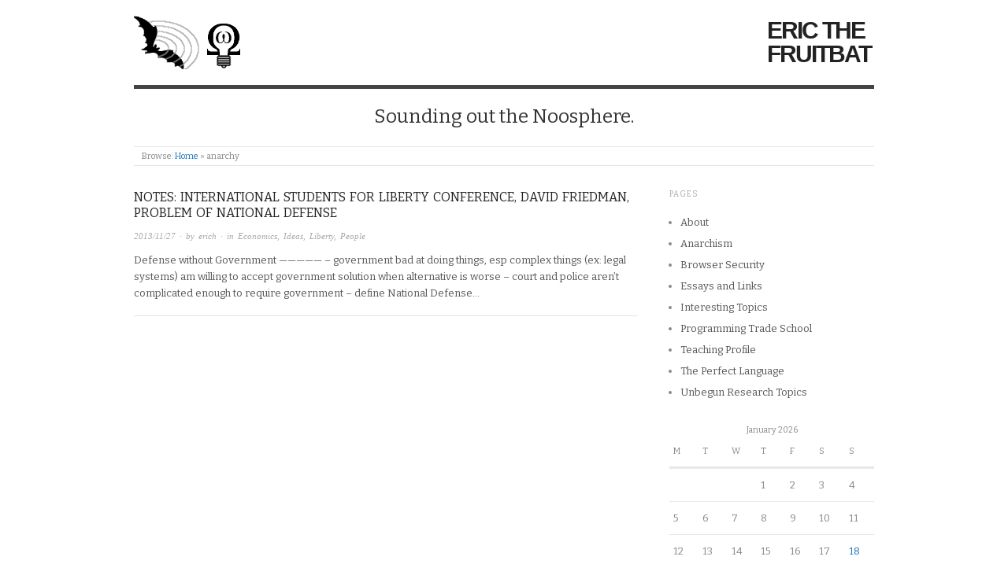

--- FILE ---
content_type: text/html; charset=UTF-8
request_url: http://www.cogitolingua.net/blog/tag/anarchy/
body_size: 5272
content:
<!doctype html>
<html lang="en-US">
<head>
<meta http-equiv="Content-Type" content="text/html; charset=UTF-8" />
<meta http-equiv="X-UA-Compatible" content="IE=edge,chrome=1">
    
<!-- Mobile viewport optimized -->
<meta name="viewport" content="width=device-width,initial-scale=1">


<!-- Title -->
<link rel="profile" href="http://gmpg.org/xfn/11" />
<link rel="pingback" href="http://www.cogitolingua.net/blog/xmlrpc.php" />

<!-- WP Head -->
<title>anarchy &#8211; eric the fruitbat</title>
<meta name="generator" content="WordPress 5.0.21" />
<meta name="template" content="Origin 0.6.0" />
<link rel='dns-prefetch' href='//fonts.googleapis.com' />
<link rel='dns-prefetch' href='//s.w.org' />
<link rel="alternate" type="application/rss+xml" title="eric the fruitbat &raquo; Feed" href="http://www.cogitolingua.net/blog/feed/" />
<link rel="alternate" type="application/rss+xml" title="eric the fruitbat &raquo; Comments Feed" href="http://www.cogitolingua.net/blog/comments/feed/" />
<link rel="alternate" type="application/rss+xml" title="eric the fruitbat &raquo; anarchy Tag Feed" href="http://www.cogitolingua.net/blog/tag/anarchy/feed/" />
		<script type="text/javascript">
			window._wpemojiSettings = {"baseUrl":"https:\/\/s.w.org\/images\/core\/emoji\/11\/72x72\/","ext":".png","svgUrl":"https:\/\/s.w.org\/images\/core\/emoji\/11\/svg\/","svgExt":".svg","source":{"concatemoji":"http:\/\/www.cogitolingua.net\/blog\/wp-includes\/js\/wp-emoji-release.min.js?ver=5.0.21"}};
			!function(e,a,t){var n,r,o,i=a.createElement("canvas"),p=i.getContext&&i.getContext("2d");function s(e,t){var a=String.fromCharCode;p.clearRect(0,0,i.width,i.height),p.fillText(a.apply(this,e),0,0);e=i.toDataURL();return p.clearRect(0,0,i.width,i.height),p.fillText(a.apply(this,t),0,0),e===i.toDataURL()}function c(e){var t=a.createElement("script");t.src=e,t.defer=t.type="text/javascript",a.getElementsByTagName("head")[0].appendChild(t)}for(o=Array("flag","emoji"),t.supports={everything:!0,everythingExceptFlag:!0},r=0;r<o.length;r++)t.supports[o[r]]=function(e){if(!p||!p.fillText)return!1;switch(p.textBaseline="top",p.font="600 32px Arial",e){case"flag":return s([55356,56826,55356,56819],[55356,56826,8203,55356,56819])?!1:!s([55356,57332,56128,56423,56128,56418,56128,56421,56128,56430,56128,56423,56128,56447],[55356,57332,8203,56128,56423,8203,56128,56418,8203,56128,56421,8203,56128,56430,8203,56128,56423,8203,56128,56447]);case"emoji":return!s([55358,56760,9792,65039],[55358,56760,8203,9792,65039])}return!1}(o[r]),t.supports.everything=t.supports.everything&&t.supports[o[r]],"flag"!==o[r]&&(t.supports.everythingExceptFlag=t.supports.everythingExceptFlag&&t.supports[o[r]]);t.supports.everythingExceptFlag=t.supports.everythingExceptFlag&&!t.supports.flag,t.DOMReady=!1,t.readyCallback=function(){t.DOMReady=!0},t.supports.everything||(n=function(){t.readyCallback()},a.addEventListener?(a.addEventListener("DOMContentLoaded",n,!1),e.addEventListener("load",n,!1)):(e.attachEvent("onload",n),a.attachEvent("onreadystatechange",function(){"complete"===a.readyState&&t.readyCallback()})),(n=t.source||{}).concatemoji?c(n.concatemoji):n.wpemoji&&n.twemoji&&(c(n.twemoji),c(n.wpemoji)))}(window,document,window._wpemojiSettings);
		</script>
		<style type="text/css">
img.wp-smiley,
img.emoji {
	display: inline !important;
	border: none !important;
	box-shadow: none !important;
	height: 1em !important;
	width: 1em !important;
	margin: 0 .07em !important;
	vertical-align: -0.1em !important;
	background: none !important;
	padding: 0 !important;
}
</style>
<link rel='stylesheet' id='style-css'  href='http://www.cogitolingua.net/blog/wp-content/themes/origin/style.css?ver=0.6.0' type='text/css' media='all' />
<link rel='stylesheet' id='wp-block-library-css'  href='http://www.cogitolingua.net/blog/wp-includes/css/dist/block-library/style.min.css?ver=5.0.21' type='text/css' media='all' />
<link rel='stylesheet' id='wp-syntax-css-css'  href='http://www.cogitolingua.net/blog/wp-content/plugins/wp-syntax/css/wp-syntax.css?ver=1.2' type='text/css' media='all' />
<link rel='stylesheet' id='origin_fancybox-stylesheet-css'  href='http://www.cogitolingua.net/blog/wp-content/themes/origin/js/fancybox/jquery.fancybox-1.3.4.css?ver=1' type='text/css' media='screen' />
<link rel='stylesheet' id='font-bitter-css'  href='http://fonts.googleapis.com/css?family=Bitter&#038;ver=1' type='text/css' media='screen' />
<script type='text/javascript' src='http://www.cogitolingua.net/blog/wp-includes/js/jquery/jquery.js?ver=1.12.4'></script>
<script type='text/javascript' src='http://www.cogitolingua.net/blog/wp-includes/js/jquery/jquery-migrate.min.js?ver=1.4.1'></script>
<link rel='https://api.w.org/' href='http://www.cogitolingua.net/blog/wp-json/' />
<link rel="EditURI" type="application/rsd+xml" title="RSD" href="http://www.cogitolingua.net/blog/xmlrpc.php?rsd" />
<link rel="wlwmanifest" type="application/wlwmanifest+xml" href="http://www.cogitolingua.net/blog/wp-includes/wlwmanifest.xml" /> 

<script language="JavaScript" type="text/javascript"><!--

function expand(param) {
 jQuery("div"+param).stop().slideToggle("slow", function() {
    linkname = jQuery("a"+param).html();
    if( jQuery("div"+param).is(":visible") ) {
      jQuery("a"+param).html(expand_text+" "+linkname.substring(collapse_text_length));
    }
    else {
        jQuery("a"+param).html(collapse_text+" "+linkname.substring(expand_text_length));
    }
  });

}
function expander_hide(param) {
        jQuery("div"+param).hide();
		linkname = jQuery("a"+param).html();
        collapse_text  = "&dArr;";
        expand_text    = "&uArr;";
        collapse_text_length = jQuery("<span />").html(collapse_text).text().length;
        expand_text_length = jQuery("<span />").html(collapse_text).text().length;
        jQuery("a"+param).html(collapse_text + " " + linkname);
        jQuery("a"+param).show();
}
//--></script>

	<style type="text/css">

		/* Font size. */
		
		/* Font family. */
		
		/* Link color. */
					a, a:visited, #footer a:hover, .entry-title a:hover { color: #1e73be; }
			#respond #submit, .button, a.button, .wpcf7-submit, #loginform .button-primary { background-color: #1e73be; }
				a:hover, a:focus { color: #000; }

		/* Custom CSS. */
		
	
	</style>	

<style type="text/css">
/* <![CDATA[ */
img.latex {
  vertical-align: middle;
  border: none;
  background-color: transparent;
}
/* ]]> */
</style>
		<style type="text/css" id="wp-custom-css">
			#header #branding {
	width: 100%;
}

#header #branding img {
	float: left;
	padding-right: 20px;
	/* size of img = 136x68 */
}

#header #branding .site-title {
	width: 136px; /* #header #branding img width */
	height: 68px; /* #header #branding img height */
	float: right;
	display: flex;
	align-items: center;
}

body .monospace {
	font-family: ui-monospace, monospace;
}
		</style>
	
</head>

<body class="wordpress  en_US parent-theme y2026 m01 d24 h03 saturday logged-out archive taxonomy taxonomy-post_tag taxonomy-post_tag-anarchy">

	
	<div id="container">
		
		<div class="wrap">

				
			<div id="header">
	
					
					<div id="branding">
						
							<a href="http://www.cogitolingua.net/blog/" class="custom-logo-link" rel="home" itemprop="url"><img width="136" height="68" src="http://www.cogitolingua.net/blog/wp-content/uploads/2020/01/logo.png" class="custom-logo" alt="eric the fruitbat" itemprop="logo" /></a>											<div class="site-title"><a href="http://www.cogitolingua.net/blog/" rel="home">eric the fruitbat</a></div>
				
											
					</div><!-- #branding -->
					
										
					<div id="site-description"><span>Sounding out the Noosphere.</span></div>	
						
				
		<div class="breadcrumb-trail breadcrumbs" itemprop="breadcrumb">
			<span class="trail-browse">Browse:</span> <span class="trail-begin"><a href="http://www.cogitolingua.net/blog" title="eric the fruitbat">Home</a></span>
			 <span class="sep">&raquo;</span> <span class="trail-end">anarchy</span>
		</div>	
			</div><!-- #header -->
	
				
				
			<div id="main">
	
				
	
	<div id="content">

		
		<div class="hfeed">

			
				
					
					<div id="post-2376" class="hentry post publish post-1 odd author-erich category-economics category-ideas category-liberty category-people post_tag-anarchy post_tag-david-friedman post_tag-national-defense">		

						
						
						<h1 class="post-title entry-title"><a href="http://www.cogitolingua.net/blog/2013/11/27/notes-international-students-for-lidavid-friedman-problem-of-national-defense/" title="Notes: International Students for Liberty Conference, David Friedman, Problem of National Defense" rel="bookmark">Notes: International Students for Liberty Conference, David Friedman, Problem of National Defense</a></h1>

						<div class="byline"><a href="http://www.cogitolingua.net/blog/2013/11/27/notes-international-students-for-lidavid-friedman-problem-of-national-defense/">2013/11/27</a> &middot; by <a href="http://www.cogitolingua.net/blog/author/erich/" title="Posts by erich" rel="author">erich</a> &middot; in <a href="http://www.cogitolingua.net/blog/category/economics/" rel="category tag">Economics</a>, <a href="http://www.cogitolingua.net/blog/category/ideas/" rel="category tag">Ideas</a>, <a href="http://www.cogitolingua.net/blog/category/liberty/" rel="category tag">Liberty</a>, <a href="http://www.cogitolingua.net/blog/category/people/" rel="category tag">People</a>  </div>

						<div class="entry-summary">
							
							<p>Defense without Government &#8212;&#8212;&#8212;&#8212;&#8212; &#8211; government bad at doing things, esp complex things (ex: legal systems) am willing to accept government solution when alternative is worse &#8211; court and police aren&#8217;t complicated enough to require government &#8211; define National Defense&#8230;</p>
							
														
						</div><!-- .entry-summary -->

						
					</div><!-- .hentry -->

					
				
			
		</div><!-- .hfeed -->

		
		
	
	
	</div><!-- #content -->

	
				
	
	<div id="sidebar-primary" class="sidebar">

		
		<section id="pages-6" class="widget widget_pages widget-widget_pages"><h3 class="widget-title">Pages</h3>		<ul>
			<li class="page_item page-item-2"><a href="http://www.cogitolingua.net/blog/about/">About</a></li>
<li class="page_item page-item-2426"><a href="http://www.cogitolingua.net/blog/anarchism/">Anarchism</a></li>
<li class="page_item page-item-129"><a href="http://www.cogitolingua.net/blog/browser-security/">Browser Security</a></li>
<li class="page_item page-item-288"><a href="http://www.cogitolingua.net/blog/essays-and-links/">Essays and Links</a></li>
<li class="page_item page-item-272"><a href="http://www.cogitolingua.net/blog/interesting-topics/">Interesting Topics</a></li>
<li class="page_item page-item-857"><a href="http://www.cogitolingua.net/blog/programming-trade-school/">Programming Trade School</a></li>
<li class="page_item page-item-327"><a href="http://www.cogitolingua.net/blog/teaching-profile/">Teaching Profile</a></li>
<li class="page_item page-item-98"><a href="http://www.cogitolingua.net/blog/the-perfect-language/">The Perfect Language</a></li>
<li class="page_item page-item-1775"><a href="http://www.cogitolingua.net/blog/unbegun-research-topics/">Unbegun Research Topics</a></li>
		</ul>
		</section><section id="calendar-4" class="widget widget_calendar widget-widget_calendar"><div id="calendar_wrap" class="calendar_wrap"><table id="wp-calendar">
	<caption>January 2026</caption>
	<thead>
	<tr>
		<th scope="col" title="Monday">M</th>
		<th scope="col" title="Tuesday">T</th>
		<th scope="col" title="Wednesday">W</th>
		<th scope="col" title="Thursday">T</th>
		<th scope="col" title="Friday">F</th>
		<th scope="col" title="Saturday">S</th>
		<th scope="col" title="Sunday">S</th>
	</tr>
	</thead>

	<tfoot>
	<tr>
		<td colspan="3" id="prev"><a href="http://www.cogitolingua.net/blog/2025/01/">&laquo; Jan</a></td>
		<td class="pad">&nbsp;</td>
		<td colspan="3" id="next" class="pad">&nbsp;</td>
	</tr>
	</tfoot>

	<tbody>
	<tr>
		<td colspan="3" class="pad">&nbsp;</td><td>1</td><td>2</td><td>3</td><td>4</td>
	</tr>
	<tr>
		<td>5</td><td>6</td><td>7</td><td>8</td><td>9</td><td>10</td><td>11</td>
	</tr>
	<tr>
		<td>12</td><td>13</td><td>14</td><td>15</td><td>16</td><td>17</td><td><a href="http://www.cogitolingua.net/blog/2026/01/18/" aria-label="Posts published on January 18, 2026">18</a></td>
	</tr>
	<tr>
		<td>19</td><td>20</td><td>21</td><td>22</td><td>23</td><td id="today">24</td><td>25</td>
	</tr>
	<tr>
		<td>26</td><td>27</td><td>28</td><td>29</td><td>30</td><td>31</td>
		<td class="pad" colspan="1">&nbsp;</td>
	</tr>
	</tbody>
	</table></div></section><section id="categories-2" class="widget widget_categories widget-widget_categories"><h3 class="widget-title">Categories</h3>		<ul>
	<li class="cat-item cat-item-15"><a href="http://www.cogitolingua.net/blog/category/bio/" >Bio</a> (12)
</li>
	<li class="cat-item cat-item-338"><a href="http://www.cogitolingua.net/blog/category/books/" >Books</a> (3)
</li>
	<li class="cat-item cat-item-47"><a href="http://www.cogitolingua.net/blog/category/business/" >Business</a> (9)
</li>
	<li class="cat-item cat-item-25"><a href="http://www.cogitolingua.net/blog/category/code/" >code</a> (14)
</li>
	<li class="cat-item cat-item-10"><a href="http://www.cogitolingua.net/blog/category/comp/" >Comp*</a> (89)
</li>
	<li class="cat-item cat-item-317"><a href="http://www.cogitolingua.net/blog/category/culture/" >Culture</a> (2)
</li>
	<li class="cat-item cat-item-307"><a href="http://www.cogitolingua.net/blog/category/design-2/" >Design</a> (5)
</li>
	<li class="cat-item cat-item-14"><a href="http://www.cogitolingua.net/blog/category/economics/" >Economics</a> (33)
</li>
	<li class="cat-item cat-item-21"><a href="http://www.cogitolingua.net/blog/category/education/" >Education</a> (62)
</li>
	<li class="cat-item cat-item-26"><a href="http://www.cogitolingua.net/blog/category/engineering/" >Engineering</a> (8)
</li>
	<li class="cat-item cat-item-277"><a href="http://www.cogitolingua.net/blog/category/events/" >Events</a> (7)
</li>
	<li class="cat-item cat-item-52"><a href="http://www.cogitolingua.net/blog/category/finance/" >Finance</a> (6)
</li>
	<li class="cat-item cat-item-32"><a href="http://www.cogitolingua.net/blog/category/fun/" >Fun</a> (20)
</li>
	<li class="cat-item cat-item-13"><a href="http://www.cogitolingua.net/blog/category/ideas/" >Ideas</a> (107)
</li>
	<li class="cat-item cat-item-8"><a href="http://www.cogitolingua.net/blog/category/idiocracy/" >Idiocracy</a> (36)
</li>
	<li class="cat-item cat-item-30"><a href="http://www.cogitolingua.net/blog/category/information-flow/" >Information Flow</a> (13)
</li>
	<li class="cat-item cat-item-41"><a href="http://www.cogitolingua.net/blog/category/investment/" >Investment</a> (3)
</li>
	<li class="cat-item cat-item-23"><a href="http://www.cogitolingua.net/blog/category/language/" >Language</a> (50)
</li>
	<li class="cat-item cat-item-238"><a href="http://www.cogitolingua.net/blog/category/liberty/" >Liberty</a> (8)
</li>
	<li class="cat-item cat-item-16"><a href="http://www.cogitolingua.net/blog/category/literature/" >Literature</a> (10)
</li>
	<li class="cat-item cat-item-7"><a href="http://www.cogitolingua.net/blog/category/math/" >Math</a> (18)
</li>
	<li class="cat-item cat-item-22"><a href="http://www.cogitolingua.net/blog/category/mech/" >Mech*</a> (3)
</li>
	<li class="cat-item cat-item-28"><a href="http://www.cogitolingua.net/blog/category/mindcognition/" >Mind/Cognition</a> (13)
</li>
	<li class="cat-item cat-item-29"><a href="http://www.cogitolingua.net/blog/category/music/" >Music</a> (1)
</li>
	<li class="cat-item cat-item-81"><a href="http://www.cogitolingua.net/blog/category/observations/" >Observations</a> (24)
</li>
	<li class="cat-item cat-item-27"><a href="http://www.cogitolingua.net/blog/category/people/" >People</a> (42)
</li>
	<li class="cat-item cat-item-20"><a href="http://www.cogitolingua.net/blog/category/philosophy/" >Philosophy</a> (27)
</li>
	<li class="cat-item cat-item-6"><a href="http://www.cogitolingua.net/blog/category/physics/" >Physics</a> (8)
</li>
	<li class="cat-item cat-item-19"><a href="http://www.cogitolingua.net/blog/category/politics/" >Politics</a> (29)
</li>
	<li class="cat-item cat-item-239"><a href="http://www.cogitolingua.net/blog/category/productivity/" >Productivity</a> (2)
</li>
	<li class="cat-item cat-item-341"><a href="http://www.cogitolingua.net/blog/category/projects/" >Projects</a> (2)
</li>
	<li class="cat-item cat-item-12"><a href="http://www.cogitolingua.net/blog/category/punditry/" >Punditry</a> (36)
</li>
	<li class="cat-item cat-item-4"><a href="http://www.cogitolingua.net/blog/category/religion/" >Religion</a> (38)
</li>
	<li class="cat-item cat-item-3"><a href="http://www.cogitolingua.net/blog/category/science-fiction/" >Science Fiction</a> (3)
</li>
	<li class="cat-item cat-item-11"><a href="http://www.cogitolingua.net/blog/category/self/" >Self</a> (105)
</li>
	<li class="cat-item cat-item-306"><a href="http://www.cogitolingua.net/blog/category/software/" >Software</a> (2)
</li>
	<li class="cat-item cat-item-5"><a href="http://www.cogitolingua.net/blog/category/strange-loop/" title="tag for cybernetics and feedback systems.
nuanced to include emergent behavior, consciousness, self-introspection, and other non-linearities">Strange Loop</a> (15)
</li>
	<li class="cat-item cat-item-82"><a href="http://www.cogitolingua.net/blog/category/teaching/" >Teaching</a> (3)
</li>
	<li class="cat-item cat-item-17"><a href="http://www.cogitolingua.net/blog/category/tech/" >Tech*</a> (38)
</li>
	<li class="cat-item cat-item-1"><a href="http://www.cogitolingua.net/blog/category/uncategorized/" >Uncategorized</a> (6)
</li>
		</ul>
</section>
		
	</div><!-- #sidebar-primary .aside -->

	

				
		</div><!-- #main -->

		
				

		
		<div id="footer">

			
			<div class="footer-content">
                <p class="copyright">Copyright &#169; 2026 <a href="http://www.cogitolingua.net/blog/" rel="home">eric the fruitbat</a></p>
				<p class="credit">Powered by <a href="http://wordpress.org">WordPress</a> and <a href="http://alienwp.com">Origin</a></p>

				
			</div>

			
		</div><!-- #footer -->

				
		</div><!-- .wrap -->

	</div><!-- #container -->

	
	<script type='text/javascript' src='http://www.cogitolingua.net/blog/wp-content/plugins/wp-syntax/js/wp-syntax.js?ver=1.2'></script>
<script type='text/javascript' src='http://www.cogitolingua.net/blog/wp-content/themes/origin/js/fancybox/jquery.fancybox-1.3.4.pack.js?ver=1.0'></script>
<script type='text/javascript' src='http://www.cogitolingua.net/blog/wp-content/themes/origin/js/fitvids/jquery.fitvids.js?ver=1.0'></script>
<script type='text/javascript' src='http://www.cogitolingua.net/blog/wp-content/themes/origin/js/footer-scripts.js?ver=1.0'></script>
<script type='text/javascript' src='http://www.cogitolingua.net/blog/wp-content/themes/origin/js/navigation.js?ver=20130228'></script>
<script type='text/javascript' src='http://www.cogitolingua.net/blog/wp-content/themes/origin/library/js/drop-downs.min.js?ver=20130805'></script>
<script type='text/javascript' src='http://www.cogitolingua.net/blog/wp-includes/js/wp-embed.min.js?ver=5.0.21'></script>
	
</body>
</html>